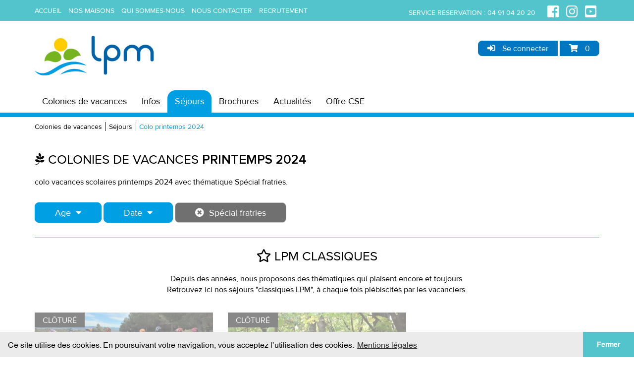

--- FILE ---
content_type: text/html; charset=UTF-8
request_url: https://www.lpm.asso.fr/colo/sejours/colonies-de-vacances-printemps-2024?filtre=0&activite=181
body_size: 5288
content:
<!DOCTYPE html>
<html lang="fr">
<head>

    <!-- Google tag (gtag.js) -->
    <script async src="https://www.googletagmanager.com/gtag/js?id=G-BJLWG5FKQ8"></script>
    <script>
        window.dataLayer = window.dataLayer || [];
        function gtag(){dataLayer.push(arguments);}
        gtag('js', new Date());
        gtag('config', 'G-BJLWG5FKQ8', {
            cookie_flags: 'domain=lpm.asso.fr;max-age=7200;secure;samesite=none'
        });

        //EVENEMENT SUR CAMPAGNE EMAIL
        const urlParams = new URLSearchParams(window.location.search);
        const fromCampaign = urlParams.get('utm_campaign');
        if(fromCampaign){
            gtag('event', 'campaign_'+fromCampaign);
        }

            </script>
    <title>LPM - Colonies de vacances spécial fratries printemps 2024</title>
    <meta name="description" content="Trouvez votre colo vacances scolaires printemps 2024 avec thématique Spécial fratries."/>
    <meta charset="utf-8" />
    <meta http-equiv="X-UA-Compatible" content="IE=edge,chrome=1"/>
    <meta name="author" content="LPM" />
    <meta name="Keywords" content="colonie de vacances, vacances enfant, séjours jeunes, 123 Séjours, colonies vacances enfants, colonie de vacances, colonies de vacances, colo, camps, stages, vacances, voyages">
    <meta name="revisit-after" content="8 days">
    <meta name="robots" content="index, follow, all">
    <meta name="rating" content="General">
    <meta name="viewport" content="width=device-width,initial-scale=1">


    <style>

        :root {
            --sj-color:  #009fe3 ;
            --sa-color:  #e84d3c ;
            --sg-color:  #72b62b ;
            --cd-color:  #fecc00 ;
        }
    </style>

    
    <link href="/icon.ico" rel="shortcut icon">

    <link rel="stylesheet" href="/css/main.css">
    <link rel="stylesheet" href="/css/main_fixed.css">

    <script src="/misc/jquery/jquery.min.js"></script>

    <!-- captcha google -->
    <script src="https://www.google.com/recaptcha/api.js" async defer></script>

    <!-- perso -->
    <script src="/misc/fct.js"></script>
    <script src="/misc/search.js"></script>

    <!-- lightview -->
    <script type="text/javascript" src="/misc/lightview/js/spinners/spinners.min.js"></script>
    <script type="text/javascript" src="/misc/lightview/js/lightview/lightview.js"></script>
    <link rel="stylesheet" type="text/css" href="/misc/lightview/css/lightview/lightview.css"/>

    <!-- Font Awesome -->
    <link rel="stylesheet" href="https://use.fontawesome.com/releases/v5.3.1/css/all.css" integrity="sha384-mzrmE5qonljUremFsqc01SB46JvROS7bZs3IO2EmfFsd15uHvIt+Y8vEf7N7fWAU" crossorigin="anonymous">
    <!--<script src="https://kit.fontawesome.com/45baac488e.js" crossorigin="anonymous"></script>-->

    <!-- règles cookies -->
    <link rel="stylesheet" type="text/css" href="//cdnjs.cloudflare.com/ajax/libs/cookieconsent2/3.1.0/cookieconsent.min.css"/>
    <script src="//cdnjs.cloudflare.com/ajax/libs/cookieconsent2/3.1.0/cookieconsent.min.js"></script>
    <script>
        window.addEventListener("load", function () {
            window.cookieconsent.initialise({
                "palette": {
                    "popup": {
                        "background": "#ebebeb"
                    },
                    "button": {
                        "background": "#53c4cc",
                        "text": "#ffffff"
                    }
                },
                "theme": "edgeless",
                "content": {
                    "message": "Ce site utilise des cookies. En poursuivant votre navigation, vous acceptez l’utilisation des cookies.",
                    "dismiss": "Fermer",
                    "link": "Mentions légales",
                    "href": "/mentions-legales"
                }
            })
        });
    </script>


    <!--Charge les images au load, class scrollReveal-->
    <script src="https://unpkg.com/scrollreveal@4.0.0/dist/scrollreveal.min.js"></script>

    <script src="/misc/scripts.min.js" async></script>

</head>

    <body class="public theme-primary">

    <header>
        <div id="smoothHaut"></div><!--smoothHaut BOUTON REMONTER-->
        
<div class="top-bar hidden-xs hidden-print">
    <div class="container">
        <ul class="list-unstyled top-bar-nav">
            <li>
                <a href="/">Accueil</a>
            </li>
            <li>
                <a href="/centres-de-vacances">Nos maisons</a>
            </li>
            <li>
                <a href="/qui">Qui sommes-nous</a>
            </li>
            <li>
                <a href="/contact">Nous contacter</a>
            </li>
                        <li>
                <a href="/recrutement">Recrutement</a>
            </li>
                    </ul>
        <div class="top-right-content hidden-xs">
            <p class="text-uppercase">service reservation : <a href="tel:0491042020">04 91 04 20 20</a></p>
            <ul class="list-unstyled">
                <li>
                    <a href="https://www.facebook.com/Colonies.de.vacances.LPM" target="_blank" title="LPM sur Facebook"><i class="fab fa-facebook-square small"></i></a>
                    <a href="https://www.instagram.com/lpm_colo" target="_blank" title="LPM sur Instagram"><i class="fab fa-instagram small"></i></a>
                    <a href="https://www.youtube.com/user/lpm13" target="_blank" title="LPM sur Youtube"><i class="fab fa-youtube-square small"></i></a>
                </li>
            </ul>
        </div>
    </div>
</div>        <div class="top-banner">
            <div class="container">
                <div class="row mt-30 mb-30">
                    <div class="col-xs-9 col-sm-6">
                        <a href="/"><img style="max-width: 100%;" src="/img/logo.png" alt="LPM - Loisirs Provence Méditerranée"></a>
                    </div>
                    <div class="hidden-xs col-sm-6 mt-10 mb-20 text-right hidden-print">
                        <a title='Se connecter' href='/colo/se-connecter' class='btn btn-default btn-rounded-left'><i class="fas fa-sign-in-alt mr-10"></i> Se connecter</a> <a title='Panier' href='/colo/panier' class='btn btn-default btn-rounded-right'><i class="fas fa-shopping-cart mr-10"></i> <span id='panierNb'>0</span></a>                    </div>
                    <div class="visible-xs col-xs-3 mt-20">

                        <section>
                            <nav class="navbar-default">
                                <div class="container">
                                    <div class="navbar-header">
                                        <button type="button" class="navbar-toggle collapsed" data-toggle="collapse" data-target="#mobile-menu-collapse" aria-expanded="false" style="margin: 0">
                                            <span class="icon-bar"></span>
                                            <span class="icon-bar"></span>
                                            <span class="icon-bar"></span>
                                        </button>
                                    </div>
                                </div>
                            </nav>
                        </section>

                    </div>
                    <div class="visible-xs col-xs-12">
                        <div class="collapse navbar-collapse main-navigation" id="mobile-menu-collapse" style="border: 0">
                            <ul class="nav">
                                <li><a href="/colo" >Colonies de vacances</a></li>
<li><a href="/colo/infos" >Infos</a></li>

<li><a href="/colo/sejours" class='active'>Séjours</a></li>

<li><a href="/colo/nos-brochures" >Brochures</a></li>
<li><a href="/colo/les-actus" >Actualités</a></li>

<li><a href="/colo/cse" >Offre CSE</a></li>
<!--<li><a href="/colo/colonies_de_vacances_apprenantes" if (isset($rubrik) && $rubrik == "apprenantes") echo "class='active'"; ><b>Colos Apprenantes</b> <img src="/img/new.png" style="height: 20px;"></a></li>-->

<li><a href="/adapt" class="visible-xs">Séjours adaptés</a></li>
<li><a href="/groupes" class="visible-xs">Accueil de groupes</a></li>                                <li class="visible-xs">
                                    <a href="/centres-de-vacances">nos maisons</a>
                                </li>
                                <li class="visible-xs">
                                    <a href="/qui">qui sommes-nous</a>
                                </li>
                                <li class="visible-xs">
                                    <a href="/contact">nous contacter</a>
                                </li>
                                                                    <li class="visible-xs">
                                        <a href="/recrutement">recrutement</a>
                                    </li>
                                
                                <li class="visible-xs">
                                    <a href="/mentions-legales">Mentions légales</a>
                                </li>
                                <li class="visible-xs">
                                    <a href="/conditions-generales">Conditions générales</a>
                                </li>
                            </ul>
                        </div>

                    </div>

                    <div class="visible-xs col-xs-12 mt-20">
                        <a title='Se connecter' href='/colo/se-connecter' class='btn btn-default btn-rounded-left'><i class="fas fa-sign-in-alt mr-10"></i> Se connecter</a> <a title='Panier' href='/colo/panier' class='btn btn-default btn-rounded-right'><i class="fas fa-shopping-cart mr-10"></i> <span id='panierNb'>0</span></a>                    </div>
                </div>
            </div>

                            <section class="main-navigation hidden-xs">
                    <nav class="navbar navbar-default">
                        <div class="container">
                            <ul class="nav">
                                <li><a href="/colo" >Colonies de vacances</a></li>
<li><a href="/colo/infos" >Infos</a></li>

<li><a href="/colo/sejours" class='active'>Séjours</a></li>

<li><a href="/colo/nos-brochures" >Brochures</a></li>
<li><a href="/colo/les-actus" >Actualités</a></li>

<li><a href="/colo/cse" >Offre CSE</a></li>
<!--<li><a href="/colo/colonies_de_vacances_apprenantes" if (isset($rubrik) && $rubrik == "apprenantes") echo "class='active'"; ><b>Colos Apprenantes</b> <img src="/img/new.png" style="height: 20px;"></a></li>-->

<li><a href="/adapt" class="visible-xs">Séjours adaptés</a></li>
<li><a href="/groupes" class="visible-xs">Accueil de groupes</a></li>                            </ul>
                        </div>
                    </nav>
                </section>
            
        </div>
         <div class="container"><section class="breadcrumb"><ul class="list-unstyled"> <li><a href="/colo">Colonies de vacances</a></li> <li><a href="/colo/sejours">Séjours</a></li> <li><a href="/colo/sejours/colonies-de-vacances-printemps-2024?filtre=0&activite=181">Colo printemps 2024</a></li></ul></section></div>    </header>

    <div class='content content-wrap'><style>
    .cdcHeart{
        width: 60px ;
        height:60px ;
        display: inline-block;
        position: relative;
        bottom: -20px;
    }

    .cdcHeart svg{
        width: 100% ;
        height:100% ;
        overflow: visible;
    }
    h2.cdc{
        font-weight: bold;
        color : #f71b38;
    }
    #cdcContainer .vignette h3 {
        color : #f71b38;
        font-weight: bold;
    }

    .cdc .vignette h3::before {
        display: inline-block;
        content: "";
        width: 15px;
        height: 15px;
        background-image: url("/img/svg/cdcHeart.svg");
        background-position: center center;
        background-repeat: no-repeat;
        margin-bottom: -2px;
        margin-right: 4px;
    }
</style>

<div class="container mb-70">

    <h2 class='mt-0'><i class="fab fa-pagelines"></i> Colonies de vacances <strong>Printemps 2024</strong></strong></h2>colo vacances scolaires printemps 2024 avec thématique Spécial fratries.
    <div class="mb-30 mt-30">

        
                            <div class="btn-group">
                    <button type="button" class="btn btn-md btn-themed dropdown-toggle" data-toggle="dropdown" aria-haspopup="true" aria-expanded="false">
                        Age<span class="pl-10"><i class="fas fa-caret-down"></i></span>
                    </button>
                    <ul class="dropdown-menu">
                        <li><a href="?filtre=1&age=premier-depart">Premiers départs (4-5 ans)</a></li><li><a href="?filtre=1&age=enfant">Enfants (6-10 ans)</a></li><li><a href="?filtre=1&age=pre-ado">Pré-ados (11-14 ans)</a></li><li><a href="?filtre=1&age=ado">Ados (15-18 ans)</a></li>                    </ul>
                </div>
            
        
        
                    <div class="btn-group">
                <button type="button" class="btn btn-md btn-themed dropdown-toggle" data-toggle="dropdown" aria-haspopup="true" aria-expanded="false">
                    Date<span class="pl-10"><i class="fas fa-caret-down"></i></span>
                </button>
                <ul class="dropdown-menu">
                    <li><a href="?filtre=1&date1=2024-04-07">07/04/2024</a></li><li><a href="?filtre=1&date1=2024-04-13">13/04/2024</a></li><li><a href="?filtre=1&date1=2024-04-14">14/04/2024</a></li><li><a href="?filtre=1&date1=2024-04-15">15/04/2024</a></li><li><a href="?filtre=1&date1=2024-04-20">20/04/2024</a></li><li><a href="?filtre=1&date1=2024-04-21">21/04/2024</a></li><li><a href="?filtre=1&date1=2024-04-22">22/04/2024</a></li>                </ul>
            </div>
        
                    <a type="button" class="btn btn-md btn-muted" href="?filtre=1&activite=0">
                <span class="pr-10"><i class="fas fa-times-circle"></i></span>Spécial fratries            </a>
        
    </div>


    


    <hr ><h2 class='text-center'><i class="far fa-star"></i> LPM classiques</h2><div class='mb-20 text-center'>Depuis des années, nous proposons des thématiques qui plaisent encore et toujours.<br>Retrouvez ici nos séjours "classiques LPM", à chaque fois plébiscités par les vacanciers.</div><section class="row flexRow slider-primary"><div class='col-xs-12 col-sm-6 col-md-4' style='padding: 0;'><div class="slider-item item-primary "><a href='/colo/sejours/colonies-de-vacances-printemps-2024/moto-cie-1265' class='vignette'><div class="content-wrapper"><div class="new" style='background-color: #888'>clôturé</div><div class='picOpac scrollReveal' style='height: 200px; background-size: cover;background-image: url(/files/sj_sejour/periode117/sejour1265/pic/01671793615.jpg);background-position: 50% 50%;'></div><h3 class="mb-0">Moto & Cie</h3><p>Baratier (05)</p><p><strong>8-12 ans / à partir de 699,00€</strong></p><p class='small'>Premier départ, Spécial fratries, Accrobranche, Course d'orientation, Moto, Randonnées</p></div></a></div></div><div class='col-xs-12 col-sm-6 col-md-4' style='padding: 0;'><div class="slider-item item-primary "><a href='/colo/sejours/colonies-de-vacances-printemps-2024/apprentis-montagnards-1267' class='vignette'><div class="content-wrapper"><div class="new" style='background-color: #888'>clôturé</div><div class='picOpac scrollReveal' style='height: 200px; background-size: cover;background-image: url(/files/sj_sejour/periode117/sejour1267/pic/01674480435.jpg);background-position: 50% 50%;'></div><h3 class="mb-0">Apprentis montagnards</h3><p>Eup (31)</p><p><strong>6-10 ans / à partir de 699,00€</strong></p><p class='small'>Spécial fratries, Accrobranche, Animaux, Randonnées, Spéléo</p></div></a></div></div></section><hr ><h2 class='text-center'><i class="far fa-calendar-alt"></i> Courts séjours</h2><div class='mb-20 text-center'>Chez LPM, on accueille aussi vos enfants pour la semaine !<br>Parce qu’un départ en colo peut s’avérer impressionnant ou parce qu’une semaine rentre mieux dans votre planning, découvrez ici notre offre de courts séjours.</div><section class="row flexRow slider-primary"><div class='col-xs-12 col-sm-6 col-md-4' style='padding: 0;'><div class="slider-item item-primary "><a href='/colo/sejours/colonies-de-vacances-printemps-2024/parcs-en-folie-1263' class='vignette'><div class="content-wrapper"><div class="new" style='background-color: #888'>complet</div><div class='picOpac scrollReveal' style='height: 200px; background-size: cover;background-image: url(/files/sj_sejour/periode117/sejour1263/pic/0.jpg);background-position: 50% 50%;'></div><h3 class="mb-0">Parcs en folie</h3><p>Saint-Michel-l'Observatoire (04)</p><p><strong>6-12 ans / à partir de 720,00€</strong></p><p class='small'>Spécial fratries, Accrobranche, Parc d'attraction</p></div></a></div></div><div class='col-xs-12 col-sm-6 col-md-4' style='padding: 0;'><div class="slider-item item-primary "><a href='/colo/sejours/colonies-de-vacances-printemps-2024/mini-colo-1264' class='vignette'><div class="content-wrapper"><div class="new" style='background-color: #888'>complet</div><div class='picOpac scrollReveal' style='height: 200px; background-size: cover;background-image: url(/files/sj_sejour/periode117/sejour1264/pic/0.jpg);background-position: 50% 50%;'></div><h3 class="mb-0">Mini colo</h3><p>Saint-Michel-l'Observatoire (04)</p><p><strong>4-7 ans / à partir de 489,00€</strong></p><p class='small'>Premier départ, Spécial fratries, Accrobranche, Activités manuelles, Environnement</p></div></a></div></div></section><hr ><h2 class='text-center'><i class="fas fa-feather-alt"></i> Découvertes et nature</h2><div class='mb-20 text-center'>Joindre l’utile à l’agréable, même en colo, c’est possible !<br>Retrouvez ici nos séjours pour apprendre tout en s’amusant et profiter des vacances pour acquérir de nouvelles compétences pratiques.</div><section class="row flexRow slider-primary"><div class='col-xs-12 col-sm-6 col-md-4' style='padding: 0;'><div class="slider-item item-primary "><a href='/colo/sejours/colonies-de-vacances-printemps-2024/100-animaux-1269' class='vignette'><div class="content-wrapper"><div class="new" style='background-color: #888'>clôturé</div><div class='picOpac scrollReveal' style='height: 200px; background-size: cover;background-image: url(/files/sj_sejour/periode117/sejour1269/pic/0.jpg);background-position: 50% 50%;'></div><h3 class="mb-0">100 % Animaux</h3><p>Nantes (44)</p><p><strong>6-12 ans / à partir de 826,00€</strong></p><p class='small'>Premier départ, Spécial fratries, Animaux, Zoo</p></div></a></div></div></section><hr ><h2 class='text-center'><i class="fas fa-running"></i> Ado speed</h2><div class='mb-20 text-center'>Votre ado rêve d’aventure, d’adrénaline et de sensations fortes, il a besoin de bouger, se dépenser et passer du temps loin du canapé !<br>Découvrez ici notre cocktail de séjours dédiés aux activités sportives.</div><section class="row flexRow slider-primary"><div class='col-xs-12 col-sm-6 col-md-4' style='padding: 0;'><div class="slider-item item-primary "><a href='/colo/sejours/colonies-de-vacances-printemps-2024/defi-des-alpes-1266' class='vignette'><div class="content-wrapper"><div class="new" style='background-color: #888'>clôturé</div><div class='picOpac scrollReveal' style='height: 200px; background-size: cover;background-image: url(/files/sj_sejour/periode117/sejour1266/pic/0.jpg);background-position: 50% 50%;'></div><h3 class="mb-0">Défi des Alpes</h3><p>Baratier (05)</p><p><strong>10-14 ans / à partir de 731,00€</strong></p><p class='small'>Spécial fratries, Baignade, Course d'orientation, Randonnées, Vélo, VTT électrique</p></div></a></div></div><div class='col-xs-12 col-sm-6 col-md-4' style='padding: 0;'><div class="slider-item item-primary "><a href='/colo/sejours/colonies-de-vacances-printemps-2024/pyrenees-aventure-1268' class='vignette'><div class="content-wrapper"><div class="new" style='background-color: #888'>clôturé</div><div class='picOpac scrollReveal' style='height: 200px; background-size: cover;background-image: url(/files/sj_sejour/periode117/sejour1268/pic/01674481045.jpg);background-position: 50% 50%;'></div><h3 class="mb-0">Pyrénées Aventure</h3><p>Eup (31)</p><p><strong>8-14 ans / à partir de 783,00€</strong></p><p class='small'>Spécial fratries, Course d'orientation, Environnement, Rafting, Randonnées, Spéléo, Trottinette tout terrain</p></div></a></div></div><div class='col-xs-12 col-sm-6 col-md-4' style='padding: 0;'><div class="slider-item item-primary "><a href='/colo/sejours/colonies-de-vacances-printemps-2024/tour-des-parcs-1270' class='vignette'><div class="content-wrapper"><div class="new" style='background-color: #888'>clôturé</div><div class='picOpac scrollReveal' style='height: 200px; background-size: cover;background-image: url(/files/sj_sejour/periode117/sejour1270/pic/01709051384.jpg);background-position: 50% 50%;'></div><h3 class="mb-0">Tour des Parcs</h3><p>Nantes (44)</p><p><strong>10-14 ans / à partir de 826,00€</strong></p><p class='small'>Spécial fratries, Animaux, Parcs à thèmes, Spectacle, Visites / tourisme</p></div></a></div></div></section>
</div>

<script>
    $(window).on('load', function() {
        ScrollReveal().reveal('.scrollReveal');
    });

</script>
</div>    <div class="container hidden-print">
        <section class="cta-banner">
            <div class="left hidden-xs hidden-sm">
                <img src="/img/recrutement-illustration.svg" alt="lpm recrutement">
            </div>
            <div class="center">
                <p>
                    Vous êtes animateur,<br>
                    directeur, personnel de service ?<br>
                    <strong>LPM RECRUTE TOUTE L’ANNÉE !</strong>
                </p>
            </div>
            <div class="right">
                <a href="/recrutement" class="btn btn-lg btn-default">Voir les offres</a>
            </div>
        </section>
    </div>

<footer class="main-footer-wrapper hidden-print">

            <div class="footer-nav2 mt-40">

            <div class="container">

                <nav class="row" style="padding: 20px 0">

                    <div class="col-md-3 col-sm-6 mb-20">
                        <h3>A propos de LPM</h3>
                        <div><a href="/centres-de-vacances">Nos maisons</a></div>
                        <div><a href="/qui">Qui sommes-nous</a></div>
                        <div><a href="/contact">Nous contacter</a></div>
                                                <div><a href="/recrutement">Recrutement</a></div>
                                                <div><a href="/mentions-legales">Mentions légales</a></div>
                        <div><a href="/conditions-generales">Conditions générales</a></div>
                    </div>

                    
                        <div class="col-md-3 col-sm-6 mb-20">
                            <h3>Colonies de vacances</h3>
                            <div><a href="/colo">Accueil colo</a></div>
                            <div><a href="/colo/infos">Fonctionnement</a></div>
                            <div><a href="/colo/sejours">Tous les séjours</a></div>
                            <div><a href="/colo/nos-brochures">Brochures</a></div>
                            <div><a href="/colo/les-actus">Actualité</a></div>
                                                        <div><a href="/colo/cse">Offre CSE</a></div>
                                                    </div>

                    <div class="col-md-3 col-sm-6 mb-20"><h3><a href='/colo/sejours/colonies-de-vacances-hiver-2026?filtre=0'>Colonie de vacances<br>Hiver 2026</a></h3><div><a href='/colo/sejours/colonies-de-vacances-hiver-2026?filtre=0&age=premier-depart'>Colo hiver premiers départs (4-5 ans)</a></div><div><a href='/colo/sejours/colonies-de-vacances-hiver-2026?filtre=0&age=enfant'>Colo hiver enfants (6-10 ans)</a></div><div><a href='/colo/sejours/colonies-de-vacances-hiver-2026?filtre=0&age=pre-ado'>Colo hiver pré-ados (11-14 ans)</a></div><div><a href='/colo/sejours/colonies-de-vacances-hiver-2026?filtre=0&age=ado'>Colo hiver ados (15-18 ans)</a></div></div><div class="col-md-3 col-sm-6 mb-20"><h3><a href='/colo/sejours/colonies-de-vacances-printemps-2026?filtre=0'>Colonie de vacances<br>Printemps 2026</a></h3><div><a href='/colo/sejours/colonies-de-vacances-printemps-2026?filtre=0&age=premier-depart'>Colo printemps premiers départs (4-5 ans)</a></div><div><a href='/colo/sejours/colonies-de-vacances-printemps-2026?filtre=0&age=enfant'>Colo printemps enfants (6-10 ans)</a></div><div><a href='/colo/sejours/colonies-de-vacances-printemps-2026?filtre=0&age=pre-ado'>Colo printemps pré-ados (11-14 ans)</a></div><div><a href='/colo/sejours/colonies-de-vacances-printemps-2026?filtre=0&age=ado'>Colo printemps ados (15-18 ans)</a></div></div>
                </nav>

            </div>

        </div>

    </footer>
    <!--BOUTON REMONTER-->
    <div class="hidden-print"><a id="cRetour" class="cInvisible" href="#smoothHaut"></a></div>
    <script type="text/javascript" src="/misc/smoothScrolling.js"></script>
    </body>

</html>
    <!--test sous-domaine-->



--- FILE ---
content_type: text/css
request_url: https://www.lpm.asso.fr/css/main_fixed.css
body_size: 2223
content:
@media (max-width: 991px) {
    /*tablette*/
}

@media (max-width: 767px) {
    /*smartphone*/
}

small, .small {
    font-size: 90%;
}

.flexRow {
    display: -webkit-box;
    display: -webkit-flex;
    display: -ms-flexbox;
    display: flex;
    flex-wrap: wrap;
}

.flexRow > [class*='col-'] {
    display: flex;
    flex-direction: column;
}

.theme-primary a:hover, .theme-primary a:focus, .theme-primary .breadcrumb li:last-child a {
    color: #009fe3;
}

.theme-secondary a:hover, .theme-secondary a:focus, .theme-secondary .breadcrumb li:last-child a {
    color: #e84d3c;
}

.theme-tertiary a:hover, .theme-tertiary a:focus, .theme-tertiary .breadcrumb li:last-child a {
    color: #72b62b;
}

.theme-quaternary a:hover, .theme-quaternary a:focus, .theme-quaternary .breadcrumb li:last-child a {
    color: #fecc00;
}

.souligne{
    text-decoration: underline;
}
.cadreGris{
    /*box-sizing: content-box;*/
    padding: 5px 20px;
    background: #fffcfd;
    border: 1px solid #ccc;
    border-radius: 3px;
    box-shadow: none;
}

.picOpac {
    opacity: 0.5;
    filter: alpha(opacity=50);
    -moz-opacity: 0.5;
}

.jsLink {
    cursor: pointer;
}

.table-responsive > .table-bordered{
    margin-bottom: 0;
}

a.vignette:hover, a.vignette:focus{
    color: #000;
}

.form-inline .form-group {
    margin-right: 5px;
}

.index {
    height: 600px;
    max-width: 1700px;
    margin: auto;
    overflow: hidden;
    position: relative;
}

.indexBanner {
    background: rgba(255, 255, 255, 0.8);
    width: 100%;
    position: absolute;
    bottom: 0;
    z-index: 1;
}

.indexImg {
    height: auto;
    left: 50%;
    min-height: 100%;
    min-width: 100%;
    overflow: hidden;
    position: absolute;
    top: 50%;
    -webkit-transform: translateX(-50%) translateY(-50%);
    transform: translateX(-50%) translateY(-50%);
    width: auto;
}

a.btn-muted, a.btn-muted:hover, a.btn-muted:focus  {
    color: #fff;
    background-color: #707070;
    border-color: #ccc;
}

.btn-default2 {
    color: #333;
    background-color: #fff;
    border-color: #ccc;
}

.btn-default2:hover, .btn-default2:focus {
    color: #333;
    background-color: #e6e6e6;
    border-color: #8c8c8c;
}

.compteBox {
    border: 1px #ddd solid;
    border-radius: 4px;
    margin-bottom: 20px;
    padding: 0 30px;
    min-height: 150px;
}

.tarifBox {
    border: 1px #ddd solid;
    border-radius: 4px;
    padding: 10px 20px;
    background-color: #f8f8f8;
}

.nav-pills .dropdown-menu li a{
    background-color: #fff;
}

.contact-form a {
    color: #53c4cc;
}

.label small{
    color: #fff;
}

.bigFont{
    font-size: 70px;
    text-transform: uppercase;
    margin-bottom: 20px;
}

.hidden {
    display: none !important;
}

a:hover, a:focus {
    color: #53c4cc;
}

.primary-list .primary-color a:hover, .primary-list .primary-color a:focus {
    color: #009fe3;
}

.borderGrey tbody tr td {
    border-color: #ccc;
}

h3, .h3 {
    font-size: 2rem;
    /*margin: 15px 0;*/
    /*text-transform: uppercase;*/
}

.table > thead > tr > th, .table > thead > tr > td, .table > tbody > tr > th, .table > tbody > tr > td, .table > tfoot > tr > th, .table > tfoot > tr > td {
    padding: 20px;
}

.gMaps{
    border: 0;
    width: 100%;
    height: 300px;
}

.modal-header, .modal-footer, .modal-body {
    padding: 30px;
}

.modal-header {
    padding-bottom: 10px;
    border-bottom: 1px solid #e5e5e5;
}

.modal-footer {
    padding-top: 0;
}

.picSejourMini, .picSejour { /* height à préciser dans style du div */
    width: 100%;
    overflow: hidden;
    margin: 0;
    position: relative;
}

.picSejour {
    background-color: #fff;
}

.picSejourMini img, .picSejour img {
    position: absolute;
    max-width: 100%;
    top: 50%;
    left: 50%;
    transform: translate(-50%, -50%);
}

.slider-primary {
    margin-bottom: 30px !important;
}

.cta-banner{
    margin-top: 30px;
}

/*THEME GENERIQUE*/
/*53c4cc remplace 7_2b62b*/
.theme-generique .btn-themed {
    color: #fff;
    background-color: #53c4cc;
    border-color: #53c4cc;
}

.theme-generique .btn-themed:hover, .theme-generique .btn-themed:focus, .theme-generique .btn-themed.focus,
.theme-generique .btn-themed:active, .theme-generique .btn-themed.active,
.open > .theme-generique .btn-themed.dropdown-toggle,
.theme-generique .btn-themed:active:hover, .theme-generique .btn-themed:active:focus, .theme-generique .btn-themed:active.focus, .theme-generique .btn-themed.active:hover, .theme-generique .btn-themed.active:focus, .theme-generique .btn-themed.active.focus,
.open > .theme-generique .btn-themed.dropdown-toggle:hover,
.open > .theme-generique .btn-themed.dropdown-toggle:focus,
.open > .theme-generique .btn-themed.dropdown-toggle.focus{
    color: #fff;
    background-color: #359da4;
    /*#588d21*/
    border-color: #359da4;
    /*#53841f*/
}

.theme-generique .btn-themed:active, .theme-generique .btn-themed.active,
.open > .theme-generique .btn-themed.dropdown-toggle {
    background-image: none;
}

.theme-generique .btn-themed.disabled:hover, .theme-generique .btn-themed.disabled:focus, .theme-generique .btn-themed.disabled.focus, .theme-generique .btn-themed[disabled]:hover, .theme-generique .btn-themed[disabled]:focus, .theme-generique .btn-themed[disabled].focus,
fieldset[disabled] .theme-generique .btn-themed:hover,
fieldset[disabled] .theme-generique .btn-themed:focus,
fieldset[disabled] .theme-generique .btn-themed.focus {
    background-color: #53c4cc;
    border-color: #53c4cc;
}

.theme-generique .btn-themed .badge {
    color: #53c4cc;
    background-color: #fff;
}

.theme-generique .theme-bg {
    background: rgba(114, 182, 43, 0.1);
}

.theme-generique h3, .theme-generique
.h3 {
    color: #53c4cc;
}

.theme-generique u {
    color: #53c4cc;
}

.theme-generique .label-themed {
    background-color: #53c4cc;
}

.theme-generique .text-themed {
    color: #53c4cc;
}

.theme-generique a.text-themed {
    color: #4eb6bd;
}

.theme-generique .secondary-list a:after {
    background: #53c4cc;
}

.theme-generique .secondary-list a .overlay {
    background: #53c4cc;
}

.theme-generique .main-navigation {
    border-bottom: #53c4cc 9px solid;
}

.theme-generique .slider-primary .item-primary hr {
    border-top: 3px solid #53c4cc;
}

.theme-generique .slider-primary .item-primary .content-wrapper {
    border-bottom: 3px solid #53c4cc;
}

.theme-generique .slider-primary .item-primary .content-wrapper-hover:after {
    background: #53c4cc;
}

.theme-generique .slider-secondary .icon-next, .theme-generique
.slider-secondary .icon-previous {
    color: #53c4cc;
}

.theme-generique .slick-dots li button:before {
    border: 1px solid #53c4cc;
}

.theme-generique .tabs-content-wrapper {
    border: 1px solid #53c4cc;
}

.theme-generique .tabs-content-wrapper .nav-pills li a {
    background-color: #53c4cc;
}

.theme-generique .table-title {
    background-color: #53c4cc;
}

.theme-generique .table-responsive.table-themed {
    border: 1px solid #53c4cc;
}

.theme-generique .table-responsive.table-themed .table thead tr th {
    background-color: #53c4cc;
    border-bottom: 1px solid #53c4cc;
}

.theme-generique .pager ul li.active {
    background-color: #53c4cc;
}

.theme-generique .tooltip.bottom .tooltip-arrow {
    border-bottom-color: #53c4cc;
}

.theme-generique .tooltip-inner {
    background-color: #53c4cc;
}

.theme-generique .breadcrumb a:hover, .theme-generique
.breadcrumb a:focus {
    color: #53c4cc;
}

.theme-generique a:hover.link-themed, .theme-generique
a:focus.link-themed {
    color: #53c4cc;
}

.theme-generique .main-navigation .nav > li > a:hover, .theme-generique
.main-navigation .nav > li > a.active {
    background-color: #53c4cc;
}

.theme-generique .slick-dots li.slick-active button:before {
    background: #53c4cc;
}

.theme-generique .lg-outer .lg-thumb-item.active, .theme-generique
.lg-outer .lg-thumb-item:hover {
    border-color: #53c4cc;
}

.theme-generique .tabs-content-wrapper .nav-pills li.active a, .theme-generique
.tabs-content-wrapper .nav-pills li.active a:hover, .theme-generique
.tabs-content-wrapper .nav-pills li.active a:focus {
    color: #53c4cc;
}

/*.theme-secondary .nav-pills li.active a, .theme-secondary .nav-pills li.active a:hover, .theme-secondary .nav-pills li.active a:active, .theme-secondary .nav-pills li.active a:focus {*/
    /*background-color: #e84d3c;*/
    /*color: #fff;*/
/*}*/

.nav-pills li a, .nav-pills li a:hover, .nav-pills li a:active, .nav-pills li a:focus {
    background-color: #ebebeb;
    margin-bottom: 2px;
}

.theme-secondary .nav-pills li a:hover {
    color: #e84d3c;
}

.theme-secondary ul.list-accent li::before {
    color: #e84d3c;
}

/*BOUTON REMONTER*/

a#cRetour {
    border-radius: 3px;
    padding: 10px;
    font-size: 15px;
    text-align: center;
    color: #fff;
    background: rgba(0, 0, 0, 0.25);
    position: fixed;
    right: 20px;
    opacity: 1;
    z-index: 99999;
    transition: all ease-in 0.2s;
    backface-visibility: hidden;
    -webkit-backface-visibility: hidden;
    text-decoration: none;
}

a#cRetour:before {
    content: "\25b2";
}

a#cRetour:hover {
    background: rgba(0, 0, 0, 1);
    transition: all ease-in 0.2s;
}

a#cRetour.cInvisible {
    bottom: -35px;
    opacity: 0;
    transition: all ease-in 0.5s;
}

a#cRetour.cVisible {
    bottom: 20px;
    opacity: 1;
}

a.classic, a.classic:hover, a.classic:focus {
    text-decoration: underline;
    color: #000;
}

a.text-themed {
    text-decoration: underline;
}

.top-bar a:hover,
.top-bar a:focus {
    color: #fff;
}

.carousel-control .fa-chevron-left, .carousel-control .fa-chevron-right {
    margin-top: -20px;
    font-size: 40px;
    position: absolute;
    top: 50%;
    z-index: 5;
    display: inline-block;
}

.carousel-control .fa-chevron-left {
    margin-left: -30px;
    left: 50%;
}

.carousel-control .fa-chevron-right {
    margin-right: -30px;
    right: 50%;
}


.main-navigation .dropdown-menu {
    margin: -2px -1px 0;
    padding: 10px 0;
}

.main-navigation a.dropdown-toggle:focus {
    color: #fff;
}

.theme-primary .main-navigation a.dropdown-toggle:focus {
    background-color: #009fe3;
}

.theme-secondary .main-navigation a.dropdown-toggle:focus {
    background-color: #e84d3c;
}

@media (max-width: 767px) {
    .main-navigation .dropdown-menu {
        position: static;
        float: none;
        width: auto;
        margin: 0;
        background-color: #f5f5f5;
        border: 0;
        -webkit-box-shadow: none;
        box-shadow: none;
    }

    .main-navigation .dropdown-menu > li > a{
        padding: 5px 15px 5px 25px;
    }
}

.bg-light{
    background-color: #f8f9fa !important;
}

--- FILE ---
content_type: image/svg+xml
request_url: https://www.lpm.asso.fr/img/recrutement-illustration.svg
body_size: 2508
content:
<svg id="Calque_1" xmlns="http://www.w3.org/2000/svg" viewBox="0 0 126.8 176"><style>.st0{fill:#f1911f}.st1{fill:#f5af97}.st2{fill:#9d9d9c}.st3{fill:#fff}.st4,.st5{fill:none;stroke:#f5af97;stroke-width:5}.st5{stroke:#0079be;stroke-width:5.4}.st6{fill:#96bf31}.st7{fill:#0079be}.st8{fill:none;stroke:#7c4e28;stroke-width:.771;stroke-linecap:round;stroke-linejoin:round}.st9{fill:#7c4e28}.st10{fill:#bd8465}.st11{fill:none;stroke:#bd8465;stroke-width:4}.st12{fill:#e10f21}.st13{fill:#e3007e}.st14{fill:none;stroke:#d8998c;stroke-width:.771;stroke-linecap:round;stroke-linejoin:round}</style><path class="st0" d="M19.4 53.6c-.6 0-4 1.2-4.9 2.7-.9 1.5-.6 26.2.2 28.3.8 2.1 11.9 3.3 15.2 3.2 3.3-.2 11.1-5.8 11.3-9.7.2-4 .5-19.8-.3-23-.9-3.2-21.5-1.5-21.5-1.5"/><path class="st1" d="M50.1 107.1s.2 16.6-.2 17c-.5.4-1.4-4.1-1.4-4.1s.8 4.3.3 4.7c-.5.4-1.1.5-1.4-4.1 0 0 .2 4.6-.4 4.8-.6.2-1.5-6.1-1.5-6.1s.2 4.9-.5 5.5c-.6.4-1-.5-.9-3.4.1-2.9.2-5.9.2-5.9s-2.2 1.8-3.2 1.6c-1-.2-.7-1.4.2-1.9.9-.5 2.1-2.3 3.1-3.2 1-1 .8-3.3.8-3.3l4.9-1.6z"/><path class="st2" d="M19.1 164.5s-4.2 3.4-7.1 3.7c-2.9.3-7.5-.7-8.6 2.2-1.1 2.9-.2 3.6-.2 3.6l24 .1s.4-4.1.1-5.4c-.3-1.3-1.2-4.2-1.2-4.2h-7z"/><path class="st3" d="M20.3 167.3c0 1.2 1 2.2 2.2 2.2 1.2 0 2.3-1 2.3-2.2 0-1.2-1-2.3-2.3-2.3-1.2 0-2.2 1-2.2 2.3"/><path class="st2" d="M39.5 164.5s4.2 3.4 7.1 3.7c2.9.3 7.5-.7 8.6 2.2 1.1 2.9.2 3.6.2 3.6l-24 .1s-.4-4.1-.1-5.4c.3-1.3 1.2-4.2 1.2-4.2h7z"/><path class="st3" d="M38.2 167.3c0 1.2-1 2.2-2.2 2.2-1.2 0-2.2-1-2.2-2.2 0-1.2 1-2.3 2.2-2.3 1.2 0 2.2 1 2.2 2.3"/><path class="st4" d="M39.1 61.7s9.1 15.4 8.5 48.6"/><path class="st5" d="M39.1 61.7s3.4 5.7 5.9 17.7"/><path class="st4" d="M22 62.1S6.6 76.2 4.5 83.1c-2.1 6.9 10.4 18.1 10.4 18.1"/><path class="st5" d="M22 62.1s-5.2 4.8-10 10.1"/><path class="st6" d="M42.4 100.3s0 60.6-1 65.6l-9.3-.4-1.7-55.9-3.6 56.4-9.3-.8s-.4-56.3.6-65.4l24.3.5z"/><path class="st7" d="M41.4 60.6s-9.5-2.6-21.2-.4L18 101.5s23 .2 25-.1c-.1-.1-1.2-39.2-1.6-40.8"/><path class="st1" d="M16.5 99.4s3.8 3.2 4.2 5.1c.4 1.9-3.2 5.1-5.5 4.7 0 0-1.1-.7-.7-1l.4-.3s-2.3.3-2-.7c.3-1 1.4-1.1 1.4-1.1s-2.8-.9-2-1.3c.8-.4 2.9-.7 2.9-.7s-1.6-.5-1.9-1.2c-.5-.6 3.2-3.5 3.2-3.5m30.1-63.9c0 15.4-6.9 27.9-15.4 27.9S15.8 50.9 15.8 35.5c0-15.4-.8-28.2 15.4-27.9 15.6.3 15.4 12.5 15.4 27.9"/><path class="st8" d="M25.2 47.9s1.9 5 6.9 4.6c5-.4 5.6-4.8 5.6-4.8"/><path class="st9" d="M44.5 15.5s1-6.8-1.7-10.1l-3.7-.5s0 3.3-.7 3.8c0 0-.2-3.8-2.3-4.5-2.1-.8-6.8-4.8-15.1-2 0 0 .8 6.5.5 6.8 0 0-2.8-4-3.8-4.2 0 0-2.3 1.5-2.8 1.7-.5.2 2.4 8.2 2.5 9.5.1 1.4 2.6-.3 2.6-.3s12.7-1.9 13-2c.3-.1 7 .8 7.3.9.3.1 4.2.9 4.2.9"/><path class="st9" d="M17.1 14.8s-2.1 10-1.4 17.1c0 0 5.8-10 6.8-12.5 0 0 12 .1 14.6-1.4 0 0 7.5 9.8 9.5 10 0 0-.3-12.1-2.5-15.3-2.2-3.3-25.1.9-27 2.1"/><path class="st3" d="M43.4 34.6c0 3.1-2.2 5.5-5 5.5s-5-2.5-5-5.5c0-3.1 2.2-5.5 5-5.5s5 2.5 5 5.5"/><path d="M42.8 35.2c0 1.5-1 2.8-2.2 2.8-1.2 0-2.2-1.2-2.2-2.8 0-1.5 1-2.8 2.2-2.8 1.2 0 2.2 1.3 2.2 2.8"/><path class="st3" d="M29.3 34.6c0 3.1-2.2 5.5-5 5.5s-5-2.5-5-5.5c0-3.1 2.2-5.5 5-5.5s5 2.5 5 5.5"/><path d="M28.8 35.2c0 1.5-1 2.8-2.2 2.8s-2.2-1.2-2.2-2.8c0-1.5 1-2.8 2.2-2.8s2.2 1.3 2.2 2.8"/><path class="st3" d="M24.7 69.5v-.7c.6 0 .9.3.9.9v2.7c0 .2.1.4.2.5.1.1.2.2.4.3.2.1.4.1.7.1h.8c0 .1 0 .2-.1.3 0 .1-.1.2-.2.2-.1.1-.2.1-.3.2-.1 0-.3.1-.4.1-.4 0-.7 0-1-.1-.3-.1-.5-.2-.6-.4-.2-.2-.3-.5-.3-.8-.1-.3-.1-.7-.1-1.2v-2.1zm4.3 3.9v.7c-.3 0-.5-.1-.7-.2-.2-.1-.3-.3-.3-.6v-3.2c0-.2 0-.4.1-.6.1-.2.2-.3.4-.4.2-.1.3-.2.5-.2s.4-.1.7-.1c.2 0 .5 0 .7.1.3.1.5.1.7.3.2.1.4.3.6.5.2.2.2.5.3.9 0 .2 0 .4-.1.7l-.3.6c-.1.2-.3.3-.6.4-.2.1-.5.2-.9.2h-.5c-.1 0-.3 0-.4-.1-.1 0-.2-.1-.4-.1v1.1zm1-1.8c.3 0 .6-.1.8-.3.2-.2.3-.5.3-.9 0-.2-.1-.4-.1-.5l-.3-.3c-.1-.1-.3-.1-.4-.2h-.5c-.1 0-.3 0-.4.1-.1 0-.2.1-.2.1-.1.1-.1.1-.1.2v1.5c.1 0 .2.1.3.1.1 0 .2.1.3.1 0 .1.2.1.3.1m7.4 1.8v.7c-.3 0-.5-.1-.7-.2-.2-.1-.2-.3-.2-.6v-3.5c-.1.4-.3.8-.4 1.1-.1.1-.1.3-.2.4-.1.2-.1.3-.2.4-.1.1-.1.3-.1.4 0 .1-.1.2-.1.3-.1.2-.2.3-.3.3-.1.1-.2.1-.3.1-.1 0-.3 0-.4-.1l-1.2-3.1v4.3c-.3 0-.5-.1-.7-.2-.2-.1-.2-.3-.2-.6v-4.3h.3c.2 0 .3 0 .5.1.1 0 .3.1.4.2.1.1.2.2.3.4l.3.6v.1c0 .1 0 .1.1.2 0 .1.1.2.1.3 0 .1.1.2.1.3.1.2.2.5.3.8l.6-1.7.3-.6c.1-.2.2-.3.3-.4.1-.1.3-.2.4-.2.1 0 .3-.1.5-.1h.3l.2 4.6z"/><path class="st0" d="M18.9 58.6l2.6.1-2.3 19.7zM40 60.1l2.6.2-.6 19.1z"/><path d="M110.5 49.2s8.9 3.1 9 8.6c.1 5.5-.8 16.5 5.7 14.8 0 0-10.2 6.7-20.1.1-9.9-6.6-10.5-15.9-10.5-15.9l11.8-7.1 4.1-.5z"/><path class="st10" d="M112 113.9s.7 13.7.2 14c-.5.4-1.3-4.1-1.3-4.1s.8 4.3.3 4.7c-.5.4-1.1.5-1.4-4.1 0 0 .2 4.6-.4 4.8-.6.2-1.5-6.1-1.5-6.1s.2 4.9-.5 5.5c-.6.4-1-.5-.9-3.4.1-2.9.2-5.9.2-5.9s-2.2 1.8-3.2 1.6c-1-.2-.7-1.4.2-1.9.9-.5 2.6-2.3 3.6-3.3s.9-3.3.9-3.3l3.8 1.5z"/><path class="st11" d="M101.6 65.6s9.1 15.4 8.5 48.6"/><path class="st10" d="M61.8 26.5s-4.3-13.3-3.9-13.8c.4-.5 2.4 3.7 2.4 3.7s-1.8-4-1.5-4.5c.4-.5.9-.7 2.4 3.6 0 0-1.4-4.4-.9-4.8.5-.3 3 5.5 3 5.5s-1.4-4.7-.9-5.4c.5-.5 1.1.2 1.7 3 .6 2.8 1.3 5.7 1.3 5.7s1.7-2.3 2.7-2.4c1-.1 1 1.2.3 1.9s-1.9 2.9-2.6 4.1c-.7 1.2.1 3.5.1 3.5l-4.1-.1z"/><path class="st11" d="M83.7 67.9S71.4 57.8 63.5 25.6"/><path class="st5" d="M101.6 65.6s3.1 5.3 5.6 16.3m-22.4-14s-5-1.7-10.1-11.5"/><path class="st10" d="M84.5 142.1s4 24.6 3.6 26.4c-.4 1.8-5.7 2.6-5.7 2.6s2.4 1.9 3.5 1.8c1-.1 7.6-2.2 7.6-2.2s-.9-24-.5-28.3c.4-4.5-8.5-.3-8.5-.3"/><path class="st12" d="M83.1 171s2.2 1.6 3.3 1.5c1.1-.1 5.9-3.2 7.1-3.4 0 0 .8 3.5.6 4.9 0 0-12.2.8-16.4.2-1.9-.2-3.2-1.5-2.4-2.2.8-.6 4.7-1 7.8-1"/><path class="st10" d="M105.1 141.9s-1.7 24.8-1.3 26.5c.4 1.8 5.7 2.6 5.7 2.6s-2.4 1.9-3.5 1.8c-1-.1-7.6-2.2-7.6-2.2s-1.9-23.4-2.2-27.8c-.4-4.3 8.9-.9 8.9-.9"/><path class="st12" d="M108.9 171s-2.2 1.6-3.3 1.5c-1.1-.1-5.9-3.2-7.1-3.4 0 0-.8 3.5-.6 4.9 0 0 12.2.8 16.4.2 1.9-.2 3.2-1.5 2.4-2.2-.8-.6-4.7-1-7.8-1"/><path class="st13" d="M84.2 99.8s-5.9 24.1 0 42.7l9 .4 1.5-32 1.4 32 9.2-.2s2.6-22.8 1.6-30.5c-1-7.7-2.9-12.7-2.9-12.7l-19.8.3z"/><path class="st10" d="M115.5 36.2c0 13.8-9.3 24.9-20.8 24.9S73.9 49.9 73.9 36.2c0-13.8 9.3-24.9 20.8-24.9 11.5-.1 20.8 11.1 20.8 24.9"/><path d="M115.5 37.2v-1.1c0-13.8-9.3-24.9-20.8-24.9-11.2 0-20.3 10.6-20.8 23.9 7.1-4.5 20.2-12.7 24-13.9 0 .1 7.7 14.6 17.6 16"/><path class="st7" d="M104.7 100s-1-4.3-1-4.9c.1-5 .1-30.7.1-30.7-8.7-2.3-20.1 0-20.1 0s1.1 22.3 1.2 26.8c0 1.8-.8 7-1.1 9.2 0 0 14.4 2.4 20.9-.4"/><path class="st10" d="M91.5 55.5l-3 7.8s1.9 8 6 9.1c0 0 5.8-4.1 6-8.6 0 0-3.6-5.5-3.6-8.4.1-2.8-5.4.1-5.4.1"/><path class="st3" d="M77 37.8c-.6 3.6 2.9 6.6 6.6 6.6 3.7 0 6.8-1.5 6.8-4.5 0-1.9-3.5-4.5-7.2-4.5s-5.9.7-6.2 2.4"/><path d="M83.1 41c0 1.5 1.2 2.8 2.6 2.8 1.4 0 2.6-1.2 2.6-2.8 0-1.5-1.2-2.8-2.6-2.8-1.4.1-2.6 1.3-2.6 2.8"/><path class="st3" d="M110.1 37.8c.6 3.6-2.9 6.6-6.6 6.6-3.7 0-6.8-1.5-6.8-4.5 0-1.9 3.5-4.5 7.2-4.5s5.9.7 6.2 2.4"/><path d="M108.2 41c0 1.5-1.2 2.8-2.6 2.8-1.4 0-2.6-1.2-2.6-2.8 0-1.5 1.2-2.8 2.6-2.8 1.4.1 2.6 1.3 2.6 2.8"/><path class="st14" d="M86.3 50.3s5.8 6.8 12.3.5"/><path class="st3" d="M88 76.8v-.7c.6 0 .9.3.9.9v2.7c0 .2.1.4.2.5.1.1.2.2.4.3.2.1.4.1.7.1h.8c0 .1 0 .2-.1.3 0 .1-.1.2-.2.2-.1.1-.2.1-.3.2-.1 0-.3.1-.4.1-.4 0-.7 0-1-.1-.3-.1-.5-.2-.6-.4-.2-.2-.3-.5-.3-.8-.1-.3-.1-.7-.1-1.2v-2.1zm4.3 3.8v.7c-.3 0-.5-.1-.7-.2-.2-.1-.3-.3-.3-.6v-3.2c0-.2 0-.4.1-.6.1-.2.2-.3.4-.4.2-.1.3-.2.5-.2s.4-.1.7-.1c.2 0 .5 0 .7.1.3.1.5.1.7.3.2.1.4.3.6.5.2.2.2.5.3.9 0 .2 0 .4-.1.7l-.3.6c-.1.2-.3.3-.6.4-.2.1-.5.2-.9.2h-.5c-.1 0-.3 0-.4-.1-.1 0-.2-.1-.4-.1v1.1zm1.1-1.7c.3 0 .6-.1.8-.3.2-.2.3-.5.3-.9 0-.2-.1-.4-.1-.5l-.3-.3c-.1-.1-.3-.1-.4-.2h-.5c-.1 0-.3 0-.4.1-.1 0-.2.1-.2.1-.1.1-.1.1-.1.2v1.5c.1 0 .2.1.3.1.1 0 .2.1.3.1 0 .1.1.1.3.1m7.3 1.7v.7c-.3 0-.5-.1-.7-.2-.2-.1-.2-.3-.2-.6V77c-.1.4-.3.8-.4 1.1-.1.2-.1.3-.2.5s-.1.3-.2.4c-.1.1-.1.3-.1.4 0 .1-.1.2-.1.3-.1.2-.2.3-.3.3-.1.1-.2.1-.3.1-.1 0-.3 0-.4-.1l-1.2-3.1v4.3c-.3 0-.5-.1-.7-.2-.2-.1-.2-.3-.2-.6v-4.3h.3c.2 0 .3 0 .5.1.1 0 .3.1.4.2.1.1.2.2.3.4l.3.6v.1c0 .1 0 .1.1.2 0 .1.1.2.1.3 0 .1.1.2.1.3.1.2.2.5.3.8l.6-1.7.3-.6c.1-.2.2-.3.3-.4.1-.1.3-.2.4-.2.1 0 .3-.1.5-.1h.3l.2 4.5z"/></svg>

--- FILE ---
content_type: application/javascript
request_url: https://www.lpm.asso.fr/misc/search.js
body_size: 2325
content:
function listeGrp(id1, id2, url) {
    var leselect = document.getElementById(id2);
    var xhr = getXhr();
    xhr.onreadystatechange = function () {
        if (xhr.readyState == 4 && xhr.status == 200) {
            if (xhr.responseText != "") {
                var i, nb, results, result, grpTab, grpResultCour, grpResultCompar;
                results = xhr.responseText.split("|||");
                nb = results.length;
                leselect.options.length = 0;

                grpResultCompar = "";

                for (i = 0; i < nb; i++) {
                    result = results[i].split("***");
                    grpTab = result[1].split(">>>");

                    if (grpTab.length == 2){
                        grpResultCour = grpTab[0];
                        leselect.options[i] = new Option(grpTab[1], result[0]);

                        if (grpResultCour != grpResultCompar) {
                            var y = document.createElement("OPTGROUP");
                            y.setAttribute("label", grpResultCour);
                            //y.setAttribute("id", "myGrp");
                            leselect.insertBefore(y, leselect.options[i]);
                            grpResultCompar = grpResultCour;
                        }
                        y.appendChild(leselect.options[i]);
                    }else{
                        leselect.options[i] = new Option(result[1], result[0]);
                    }
                }
            }
        }
    }
    xhr.open("POST", url, true);
    xhr.setRequestHeader("Content-Type", "application/x-www-form-urlencoded");
    jsRech = document.getElementById(id1).value;
    xhr.send("jsRech=" + jsRech);
}

function liste(id1, id2, url) {
    var leselect = document.getElementById(id2);
    if(leselect){
        var xhr = getXhr();
        xhr.onreadystatechange = function () {
            if (xhr.readyState == 4 && xhr.status == 200) {
                if (xhr.responseText != "") {
                    var i, nb, results, result;
                    results = xhr.responseText.split("|||");
                    nb = results.length;
                    leselect.options.length = 0;

                    for (i = 0; i < nb; i++) {
                        result = results[i].split("***");
                        leselect.options[i] = new Option(result[1], result[0]);
                    }
                }
            }
        }
        xhr.open("POST", url, true);
        xhr.setRequestHeader("Content-Type", "application/x-www-form-urlencoded");
        jsRech = document.getElementById(id1).value;
        xhr.send("jsRech=" + jsRech);

    }
}

function liste2(id1, id2, id3, url)
{
    var leselect = document.getElementById(id3);
    var xhr = getXhr();
    xhr.onreadystatechange = function()
    {
        if (xhr.readyState == 4 && xhr.status == 200)
        {
            if (xhr.responseText != "")
            {
                var i,nb,results,result;
                results = xhr.responseText.split("|||");
                nb = results.length;
                leselect.options.length = 0;

                for (i=0; i<nb; i++)
                {
                    result = results[i].split("***");
                    leselect.options[i] = new Option(result[1],result[0]);
                }
            }
        }
    }
    xhr.open("POST", url, true);
    xhr.setRequestHeader("Content-Type", "application/x-www-form-urlencoded");
    jsRech = document.getElementById(id1).value;
    jsRech2 = document.getElementById(id2).value;
    xhr.send("jsRech="+jsRech+"***"+jsRech2);
}


function liste_rdv(date,lieu,rdv,url)
{
    if (document.getElementById('rdvhrdv'))
    {document.getElementById('rdvhrdv').value = "";}
    document.getElementById('rdvhdep').value = "";
    document.getElementById('rdvinfo').value = "";

    if (document.getElementById(lieu).value !== "0")
    {
        var leselect = document.getElementById(rdv);
        var xhr = getXhr();
        xhr.onreadystatechange = function()
        {
            if (xhr.readyState == 4 && xhr.status == 200)
            {
                if (xhr.responseText !== "")
                {
                    var i,id_rdv,nb,nom_rdv;
                    id_rdv = xhr.responseText.split('|||');
                    nb = id_rdv.length;
                    leselect.options.length = 0;

                    for (i=0; i<nb; i++)
                    {
                        nom_rdv = id_rdv[i].split('***');
                        leselect.options[i] = new Option(nom_rdv[1],nom_rdv[0]);
                    }
                }
            }
        }
        xhr.open("POST", url, true);
        xhr.setRequestHeader('Content-Type', 'application/x-www-form-urlencoded');
        leLieu = document.getElementById(lieu).value;
        xhr.send("leLieu="+leLieu+"&laDate="+date);
    }
    else
    {
        document.getElementById(rdv).options.length = 0;
        document.getElementById(rdv).options[0] = new Option("- Nouveau RDV -","0");
    }
}

function html(id1, id2, url) {
    var lebloc = document.getElementById(id2);
    var xhr = getXhr();
    xhr.onreadystatechange = function () {
        if (xhr.readyState == 4 && xhr.status == 200) {
            lebloc.innerHTML = xhr.responseText;
        }
    }
    xhr.open("POST", url, true);
    xhr.setRequestHeader("Content-Type", "application/x-www-form-urlencoded");
    jsRech = document.getElementById(id1).value;
    xhr.send("jsRech=" + jsRech);
}

function texte(id1, id2, url) {
    var letexte = document.getElementById(id2);
    var xhr = getXhr();
    xhr.onreadystatechange = function () {
        if (xhr.readyState == 4 && xhr.status == 200) {
            letexte.value = xhr.responseText;
        }
    }
    xhr.open("POST", url, true);
    xhr.setRequestHeader("Content-Type", "application/x-www-form-urlencoded");
    jsRech = document.getElementById(id1).value;
    xhr.send("jsRech=" + jsRech);
}


function importer_ct(url)
{
    var ctid = document.getElementById("ct_usager").value;
    var xhr = getXhr();
    xhr.onreadystatechange = function()
    {
        if (xhr.readyState == 4 && xhr.status == 200)
        {
            if (xhr.responseText != "")
            {
                results = xhr.responseText.split("***");

                if (document.getElementById('u_genre'))document.getElementById('u_genre').value = results[0];
                if (document.getElementById('u_nom'))document.getElementById('u_nom').value = results[1];
                if (document.getElementById('u_prenom'))document.getElementById('u_prenom').value = results[2];
                if (document.getElementById('u_profession'))document.getElementById('u_profession').value = results[3];
                if (document.getElementById('u_tel1'))document.getElementById('u_tel1').value = results[4];
                if (document.getElementById('u_tel2'))document.getElementById('u_tel2').value = results[5];
                if (document.getElementById('u_mail'))document.getElementById('u_mail').value = results[6];
                if (document.getElementById('u_mail2'))document.getElementById('u_mail2').value = results[7];
            }
        }
        else
        {
            if (document.getElementById('u_genre'))document.getElementById('u_genre').value = 0;
            if (document.getElementById('u_nom'))document.getElementById('u_nom').value = "";
            if (document.getElementById('u_prenom'))document.getElementById('u_prenom').value = "";
            if (document.getElementById('u_profession'))document.getElementById('u_profession').value = 0;
            if (document.getElementById('u_tel1'))document.getElementById('u_tel1').value = "";
            if (document.getElementById('u_tel2'))document.getElementById('u_tel2').value = "";
            if (document.getElementById('u_mail'))document.getElementById('u_mail').value = "";
            if (document.getElementById('u_mail2'))document.getElementById('u_mail2').value = "";
        }
    }
    xhr.open("POST", url, true);
    xhr.setRequestHeader("Content-Type", "application/x-www-form-urlencoded");
    xhr.send("jsRech="+ctid);
}

function importer_rdv(rdvid, url)
{
    var rdvid = document.getElementById(rdvid).value;
    var xhr = getXhr();
    xhr.onreadystatechange = function()
    {
        if (xhr.readyState == 4 && xhr.status == 200)
        {
            if (xhr.responseText != "")
            {
                results = xhr.responseText.split("***");

                if (document.getElementById('rdvhrdv'))
                {document.getElementById('rdvhrdv').value = results[0];}
                document.getElementById('rdvhdep').value = results[1];
                document.getElementById('rdvinfo').value = results[2];
            }
        }
        else
        {
            if (document.getElementById('rdvhrdv'))
            {document.getElementById('rdvhrdv').value = "";}
            document.getElementById('rdvhdep').value = "";
            document.getElementById('rdvinfo').value = "";
        }
    }
    xhr.open("POST", url, true);
    xhr.setRequestHeader("Content-Type", "application/x-www-form-urlencoded");
    xhr.send("jsRech="+rdvid);
}

function importer_adr(aid, url)
{
    var aid = document.getElementById('a_id').value;
    var leselect = document.getElementById('lv_id');
    var xhr = getXhr();
    xhr.onreadystatechange = function()
    {
        if (xhr.readyState == 4 && xhr.status == 200)
        {
            if (xhr.responseText != "")
            {
                results = xhr.responseText.split("&&&");

                // 1ere partie de la chaine : la liste des villes
                var i,nb,results,result;
                res_villes = results[0].split("|||");
                nb = res_villes.length;
                leselect.options.length = 0;

                for (i=0; i<nb; i++)
                {
                    result = res_villes[i].split("***");
                    leselect.options[i] = new Option(result[1],result[0]);
                }

                // 2eme partie de la chaine : la liste des champs adresse

                results = results[1].split("***");
                document.getElementById('a_ad1').value = results[0];
                document.getElementById('a_ad2').value = results[1];
                document.getElementById('a_ad3').value = results[2];
                document.getElementById('lcv_cp').value = results[3];
                document.getElementById('lv_id').value = results[4];
            }
            else
            {
                document.getElementById('a_ad1').value = "";
                document.getElementById('a_ad2').value = "";
                document.getElementById('a_ad3').value = "";
                document.getElementById('lcv_cp').value = "";
                document.getElementById('lv_id').value = "";
            }
        }
        else
        {
            leselect.options.length = 0;
            leselect.options[0] = new Option("- Aucun résultat -","0");
        }
    }
    xhr.open("POST", url, true);
    xhr.setRequestHeader("Content-Type", "application/x-www-form-urlencoded");
    xhr.send("jsRech="+aid);
}

function maj(id1, facult, url)
{
    var leselect = document.getElementById(id1);
    var xhr = getXhr();
    xhr.onreadystatechange = function()
    {
        if (xhr.readyState == 4 && xhr.status == 200)
        {
            if (xhr.responseText != "")
            {
                console.log(xhr.responseText);
                var i,nb,results,result;
                results = xhr.responseText.split("|||");
                nb = results.length;
                leselect.options.length = 0;

                for (i=0; i<nb; i++)
                {
                    result = results[i].split("***");
                    leselect.options[i] = new Option(result[1],result[0]);
                }
            }
        }
    }
    xhr.open("POST", url, true);
    xhr.setRequestHeader("Content-Type", "application/x-www-form-urlencoded");

    if (document.getElementById(facult))
    {
        jsRech = document.getElementById(facult).value;
        xhr.send("jsRech="+jsRech);
    }
    else
    {xhr.send();}
}

function affich_sejours(numero,dep_ret,dates,sejours,url)
{
    document.getElementById('trlliLiid'+numero).options.length = 0;
    if (document.getElementById(dep_ret).value !== "0")
    {
        var xhr = getXhr();
        xhr.onreadystatechange = function()
        {
            if (xhr.readyState == 4 && xhr.status == 200)
            {
                if (xhr.responseText !== "")
                {
                    document.getElementById(sejours).options.length = 0;
                    les_sj = xhr.responseText.split('|||');
                    nb = les_sj.length;

                    document.getElementById(sejours).options[0] = new Option("-","0");

                    for (i=0; i<=nb-1; i++)
                    {
                        les_sj_part = les_sj[i].split('***');
                        document.getElementById(sejours).options[i+1] = new Option(les_sj_part[1],les_sj_part[0]);
                    }
                }
                else {document.getElementById(sejours).options[0] = new Option("-- Aucun résultat --","0");}
            }
        }
        xhr.open("POST", url, true);
        xhr.setRequestHeader('Content-Type', 'application/x-www-form-urlencoded');
        date = document.getElementById(dates).value;
        dep_ret = document.getElementById(dep_ret).value;
        xhr.send("jsRech="+dep_ret+"***"+date);
    }
    else
    {
        document.getElementById(sejours).options.length = 0;
        document.getElementById(sejours).options[0] = new Option("-","0");
    }
}

function affich_li_dep_ret(dep_ret,dates,sejours,li_choix,url)
{
    if (document.getElementById(sejours).value !== "0")
    {
        var xhr = getXhr();
        xhr.onreadystatechange = function()
        {
            if (xhr.readyState == 4 && xhr.status == 200)
            {
                if (xhr.responseText !== "")
                {
                    document.getElementById(li_choix).options.length = 0;
                    les_li_rdv = xhr.responseText.split('|||');
                    nb = les_li_rdv.length;

                    for (i=0; i<=nb-1; i++)
                    {
                        les_li_rdv_part = les_li_rdv[i].split('***');
                        document.getElementById(li_choix).options[i] = new Option(les_li_rdv_part[1],les_li_rdv_part[0]);
                    }
                }
                else {document.getElementById(li_choix).options[0] = new Option("Aucun résultat","0");}
            }
        }
        xhr.open("POST", url, true);
        xhr.setRequestHeader('Content-Type', 'application/x-www-form-urlencoded');
        date = document.getElementById(dates).value;
        dep_ret = document.getElementById(dep_ret).value;
        if (dep_ret == "1") {bool_dep_ret = "0";}
        if (dep_ret == "2") {bool_dep_ret = "1";}
        sejour = document.getElementById(sejours).value;
        xhr.send("jsRech="+bool_dep_ret+"***"+date+"***"+sejour);
    }
    else
    {
        document.getElementById(li_choix).options.length = 0;
    }
}

function affich_ville(numero,dep_ret,la_ville,dates,url)
{
    document.getElementById('trllcvid').selectedIndex = 0;
    document.getElementById('trlliid').options.length = 0;
    document.getElementById('trlliid').options[0] = new Option("-","0");
    document.getElementById('trllilabel2').value = "";

    document.getElementById('trlsjLiid'+numero).options.length = 0;
    document.getElementById('trlsjLiid'+numero).options[0] = new Option("-","0");
    document.getElementById('trlsjRdv'+numero).options.length = 0;
    document.getElementById('trlsjRdv'+numero).options[0] = new Option("-","0");
    document.getElementById('trlsjSjid'+numero).options.length = 0;

    if (document.getElementById(dep_ret).value !== "0")
    {
        var xhr = getXhr();
        xhr.onreadystatechange = function()
        {
            if (xhr.readyState == 4 && xhr.status == 200)
            {
                if (xhr.responseText !== "")
                {
                    les_villes = xhr.responseText.split('|||');
                    nb = les_villes.length;

                    document.getElementById(la_ville).options[0] = new Option("-","0");

                    for (i=0; i<=nb-1; i++)
                    {
                        les_villes_part = les_villes[i].split('***');
                        document.getElementById(la_ville).options[i+1] = new Option(les_villes_part[1],les_villes_part[0]);
                    }
                }
            }
        }
        xhr.open("POST", url, true);
        xhr.setRequestHeader('Content-Type', 'application/x-www-form-urlencoded');
        date = document.getElementById(dates).value;
        dep_ret = document.getElementById(dep_ret).value;
        xhr.send("jsRech="+dep_ret+"***"+date);
    }
    else
    {
        document.getElementById(la_ville).options.length = 0;
        document.getElementById(la_ville).options[0] = new Option("-","0");
    }
}

function liste_lieux_rdv(numero,la_ville,le_lieu,dep_ret,dates,url)
{
    document.getElementById('trllilabel2').value = "";

    document.getElementById('trlsjRdv'+numero).options.length = 0;
    document.getElementById('trlsjRdv'+numero).options[0] = new Option("-","0");
    document.getElementById('trlsjSjid'+numero).options.length = 0;

    if (document.getElementById(la_ville).value !== "0")
    {
        var xhr = getXhr();
        xhr.onreadystatechange = function()
        {
            if (xhr.readyState == 4 && xhr.status == 200)
            {
                if (xhr.responseText !== "")
                {
                    // selection de la ville générale
                    document.getElementById('trllcvid').value = document.getElementById(la_ville).value;

                    document.getElementById(le_lieu).options.length = 0;

                    // selection du lieu général
                    document.getElementById('trlliid').options.length = 0;

                    les_lieux = xhr.responseText.split('|||');
                    nb = les_lieux.length;

                    document.getElementById(le_lieu).options[0] = new Option("-","0");
                    document.getElementById('trlliid').options[0] = new Option("-","0");

                    for (i=0; i<=nb-1; i++)
                    {
                        les_lieux_part = les_lieux[i].split('***');
                        document.getElementById(le_lieu).options[i+1] = new Option(les_lieux_part[1],les_lieux_part[0]);

                        // selection du lieu général
                        document.getElementById('trlliid').options[i+1] = new Option(les_lieux_part[1],les_lieux_part[0]);
                    }
                }
            }
        }
        xhr.open("POST", url, true);
        xhr.setRequestHeader('Content-Type', 'application/x-www-form-urlencoded');
        ville = document.getElementById(la_ville).value;
        date = document.getElementById(dates).value;
        dep_ret = document.getElementById(dep_ret).value;
        xhr.send("jsRech="+dep_ret+"***"+date+"***"+ville);
    }
    else
    {
        document.getElementById(le_lieu).options.length = 0;
        document.getElementById(le_lieu).options[0] = new Option("-","0");
    }
}

function liste_horaires_rdv(numero,le_rdv,le_lieu,dep_ret,dates,url)
{
    document.getElementById('trlsjSjid'+numero).options.length = 0;

    if (document.getElementById(le_lieu).value !== "0")
    {
        var xhr = getXhr();
        xhr.onreadystatechange = function()
        {
            if (xhr.readyState == 4 && xhr.status == 200)
            {
                if (xhr.responseText !== "")
                {
                    // selection du lieu général
                    document.getElementById('trlliid').value = document.getElementById(le_lieu).value;

                    document.getElementById(le_rdv).options.length = 0;
                    les_rdv = xhr.responseText.split('|||');
                    nb = les_rdv.length;

                    document.getElementById(le_rdv).options[0] = new Option("-","0");

                    for (i=0; i<=nb-1; i++)
                    {
                        les_rdv_part = les_rdv[i].split('***');
                        document.getElementById(le_rdv).options[i+1] = new Option(les_rdv_part[1],les_rdv_part[0]);
                    }
                }
            }
        }
        xhr.open("POST", url, true);
        xhr.setRequestHeader('Content-Type', 'application/x-www-form-urlencoded');
        lieu = document.getElementById(le_lieu).value;
        date = document.getElementById(dates).value;
        dep_ret = document.getElementById(dep_ret).value;
        xhr.send("jsRech="+dep_ret+"***"+date+"***"+lieu);
    }
    else
    {
        document.getElementById(le_rdv).options.length = 0;
        document.getElementById(le_rdv).options[0] = new Option("-","0");
    }
}

function liste_sejours_rdv(sj_choix,le_rdv,le_lieu,dep_ret,dates,url)
{
    if (document.getElementById(le_rdv).value !== "0")
    {
        var xhr = getXhr();
        xhr.onreadystatechange = function()
        {
            if (xhr.readyState == 4 && xhr.status == 200)
            {
                if (xhr.responseText !== "")
                {
                    document.getElementById(sj_choix).options.length = 0;

                    les_infos = xhr.responseText.split('===');
                    document.getElementById('trlrdv').value = les_infos[1];
                    document.getElementById('trldepart').value = les_infos[2];
                    document.getElementById('trlirdv').value = les_infos[3];

                    les_choix = les_infos[0].split('|||');
                    nb = les_choix.length;

                    for (i=0; i<=nb-1; i++)
                    {
                        les_choix_part = les_choix[i].split('***');
                        document.getElementById(sj_choix).options[i] = new Option(les_choix_part[1],les_choix_part[0]);
                    }
                }
            }
        }
        xhr.open("POST", url, true);
        xhr.setRequestHeader('Content-Type', 'application/x-www-form-urlencoded');
        rdv = document.getElementById(le_rdv).value;
        lieu = document.getElementById(le_lieu).value;
        date = document.getElementById(dates).value;
        dep_ret = document.getElementById(dep_ret).value;
        xhr.send("jsRech="+dep_ret+"***"+date+"***"+lieu+"***"+rdv);
    }
    else
    {document.getElementById(sj_choix).options.length = 0;}
}

function getNomParcours(url)
{
    var xhr = getXhr();
    xhr.onreadystatechange = function()
    {
        if (xhr.readyState == 4 && xhr.status == 200)
        {
            if (xhr.responseText !== "")
            {
                console.log(xhr.responseText);
            }
        }
    }
    xhr.open("POST", url, true);
    xhr.setRequestHeader('Content-Type', 'application/x-www-form-urlencoded');
    xhr.send("jsRech=");
}

function getSejourRegroupement(periode, structure, sejour, url)
{
    var leselect = document.getElementById(sejour);
    var xhr = getXhr();
    xhr.onreadystatechange = function()
    {
        if (xhr.readyState == 4 && xhr.status == 200)
        {
            if (xhr.responseText != "")
            {
                var i,nb,results,result;
                results = xhr.responseText.split("|||");
                nb = results.length;
                leselect.options.length = 0;

                for (i=0; i<nb; i++)
                {
                    result = results[i].split("***");
                    leselect.options[i] = new Option(result[1],result[0]);
                }
            }
        }
    }
    xhr.open("POST", url, true);
    xhr.setRequestHeader("Content-Type", "application/x-www-form-urlencoded");
    strStructure = document.getElementById(structure).value;
    xhr.send("jsRech="+periode+"***"+strStructure);
}


--- FILE ---
content_type: application/javascript
request_url: https://www.lpm.asso.fr/misc/smoothScrolling.js
body_size: 612
content:
document.addEventListener('DOMContentLoaded', function () {
    window.onscroll = function (ev) {
        document.getElementById("cRetour").className = (window.pageYOffset > 100) ? "cVisible" : "cInvisible";
    };
});

// Par Oznog, trucsweg.com
// http://trucsweb.com/tutoriels/javascript/defilement_doux
document.addEventListener('DOMContentLoaded', function () {
    var aLiens = document.querySelectorAll('a[href*="#smooth"]');
    for (var i = 0, len = aLiens.length; i < len; i++) {
        aLiens[i].onclick = function () {
            if (location.pathname.replace(/^\//, '') == this.pathname.replace(/^\//, '') && location.hostname == this.hostname) {
                var target = this.getAttribute("href").slice(1);
                if (target.length) {
                    scrollTo(document.getElementById(target).offsetTop, 1000);
                    return false;
                }
            }
        };
    }
});

//Exemple de : Forestrf
// http://jsfiddle.net/forestrf/tPQSv/2/
function scrollTo(element, duration) {
    var e = document.documentElement;
    if (e.scrollTop === 0) {
        var t = e.scrollTop;
        ++e.scrollTop;
        e = t + 1 === e.scrollTop-- ? e : document.body;
    }
    scrollToC(e, e.scrollTop, element, duration);
}

function scrollToC(element, from, to, duration) {
    if (duration < 0) return;
    if (typeof from === "object")from = from.offsetTop;
    if (typeof to === "object")to = to.offsetTop;
    scrollToX(element, from, to, 0, 1 / duration, 20, easeOutCuaic);
}

function scrollToX(element, x1, x2, t, v, step, operacion) {
    if (t < 0 || t > 1 || v <= 0) return;
    element.scrollTop = x1 - (x1 - x2) * operacion(t);
    t += v * step;
    setTimeout(function () {
        scrollToX(element, x1, x2, t, v, step, operacion);
    }, step);
}

function easeOutCuaic(t) {
    t--;
    return t * t * t + 1;
}